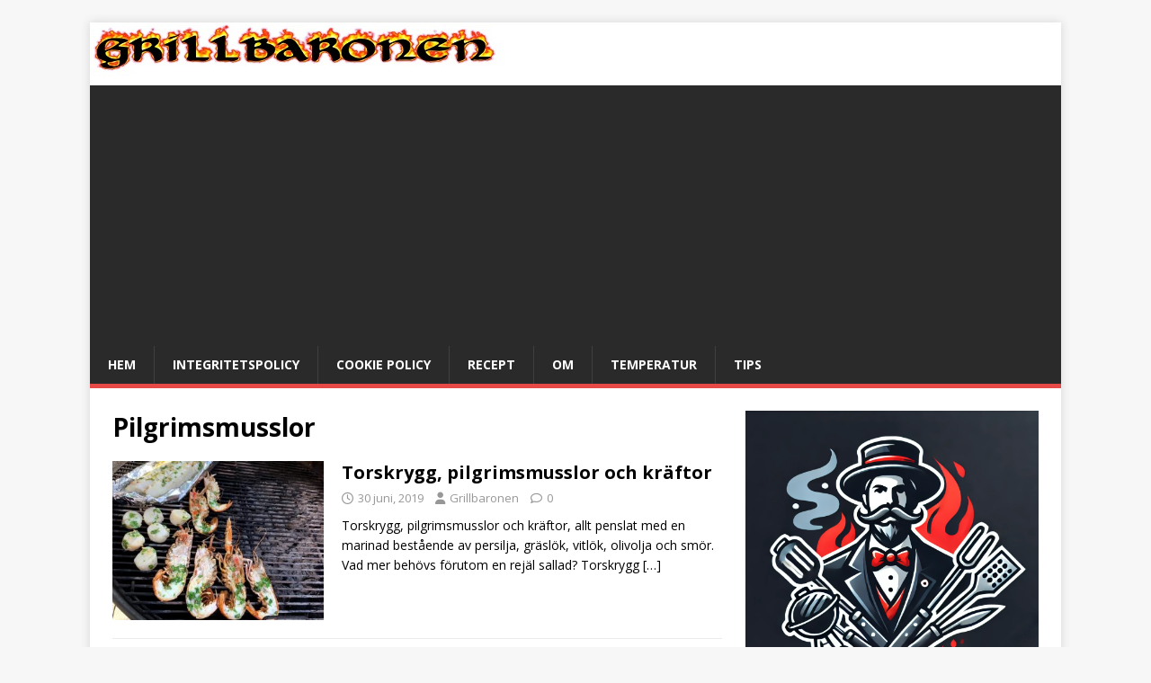

--- FILE ---
content_type: text/html; charset=UTF-8
request_url: https://www.grillbaronen.se/tag/pilgrimsmusslor/
body_size: 15086
content:
<!DOCTYPE html>
<html class="no-js" lang="sv-SE">
<head>
<meta charset="UTF-8">
<meta name="viewport" content="width=device-width, initial-scale=1.0">
<link rel="profile" href="https://gmpg.org/xfn/11" />
<meta name='robots' content='index, follow, max-image-preview:large, max-snippet:-1, max-video-preview:-1' />

	<!-- This site is optimized with the Yoast SEO plugin v26.5 - https://yoast.com/wordpress/plugins/seo/ -->
	<title>Pilgrimsmusslor-arkiv - Grillbaronen</title>
	<link rel="canonical" href="https://www.grillbaronen.se/tag/pilgrimsmusslor/" />
	<script type="application/ld+json" class="yoast-schema-graph">{"@context":"https://schema.org","@graph":[{"@type":"CollectionPage","@id":"https://www.grillbaronen.se/tag/pilgrimsmusslor/","url":"https://www.grillbaronen.se/tag/pilgrimsmusslor/","name":"Pilgrimsmusslor-arkiv - Grillbaronen","isPartOf":{"@id":"https://www.grillbaronen.se/#website"},"primaryImageOfPage":{"@id":"https://www.grillbaronen.se/tag/pilgrimsmusslor/#primaryimage"},"image":{"@id":"https://www.grillbaronen.se/tag/pilgrimsmusslor/#primaryimage"},"thumbnailUrl":"https://www.grillbaronen.se/wp-content/uploads/2019/06/firre.jpg","breadcrumb":{"@id":"https://www.grillbaronen.se/tag/pilgrimsmusslor/#breadcrumb"},"inLanguage":"sv-SE"},{"@type":"ImageObject","inLanguage":"sv-SE","@id":"https://www.grillbaronen.se/tag/pilgrimsmusslor/#primaryimage","url":"https://www.grillbaronen.se/wp-content/uploads/2019/06/firre.jpg","contentUrl":"https://www.grillbaronen.se/wp-content/uploads/2019/06/firre.jpg","width":703,"height":937,"caption":"torskrygg"},{"@type":"BreadcrumbList","@id":"https://www.grillbaronen.se/tag/pilgrimsmusslor/#breadcrumb","itemListElement":[{"@type":"ListItem","position":1,"name":"Hem","item":"https://www.grillbaronen.se/"},{"@type":"ListItem","position":2,"name":"Pilgrimsmusslor"}]},{"@type":"WebSite","@id":"https://www.grillbaronen.se/#website","url":"https://www.grillbaronen.se/","name":"Grillbaronen","description":"Allt om att grilla","publisher":{"@id":"https://www.grillbaronen.se/#/schema/person/8a4fd9e79e45c86c31784690005123be"},"potentialAction":[{"@type":"SearchAction","target":{"@type":"EntryPoint","urlTemplate":"https://www.grillbaronen.se/?s={search_term_string}"},"query-input":{"@type":"PropertyValueSpecification","valueRequired":true,"valueName":"search_term_string"}}],"inLanguage":"sv-SE"},{"@type":["Person","Organization"],"@id":"https://www.grillbaronen.se/#/schema/person/8a4fd9e79e45c86c31784690005123be","name":"Grillbaronen","image":{"@type":"ImageObject","inLanguage":"sv-SE","@id":"https://www.grillbaronen.se/#/schema/person/image/","url":"https://secure.gravatar.com/avatar/fb52084a88cb0c1ab8c2e5a820f829fbe05e292d0b6d3e3168310fb46d62932b?s=96&d=mm&r=g","contentUrl":"https://secure.gravatar.com/avatar/fb52084a88cb0c1ab8c2e5a820f829fbe05e292d0b6d3e3168310fb46d62932b?s=96&d=mm&r=g","caption":"Grillbaronen"},"logo":{"@id":"https://www.grillbaronen.se/#/schema/person/image/"},"sameAs":["https://www.instagram.com/grillbaronen"]}]}</script>
	<!-- / Yoast SEO plugin. -->


<link rel='dns-prefetch' href='//fonts.googleapis.com' />
<link rel="alternate" type="application/rss+xml" title="Grillbaronen &raquo; Webbflöde" href="https://www.grillbaronen.se/feed/" />
<link rel="alternate" type="application/rss+xml" title="Grillbaronen &raquo; Kommentarsflöde" href="https://www.grillbaronen.se/comments/feed/" />
<link rel="alternate" type="application/rss+xml" title="Grillbaronen &raquo; etikettflöde för Pilgrimsmusslor" href="https://www.grillbaronen.se/tag/pilgrimsmusslor/feed/" />
<style id='wp-img-auto-sizes-contain-inline-css' type='text/css'>
img:is([sizes=auto i],[sizes^="auto," i]){contain-intrinsic-size:3000px 1500px}
/*# sourceURL=wp-img-auto-sizes-contain-inline-css */
</style>
<link rel='stylesheet' id='sbi_styles-css' href='https://www.grillbaronen.se/wp-content/plugins/instagram-feed/css/sbi-styles.min.css?ver=6.10.0' type='text/css' media='all' />
<style id='wp-emoji-styles-inline-css' type='text/css'>

	img.wp-smiley, img.emoji {
		display: inline !important;
		border: none !important;
		box-shadow: none !important;
		height: 1em !important;
		width: 1em !important;
		margin: 0 0.07em !important;
		vertical-align: -0.1em !important;
		background: none !important;
		padding: 0 !important;
	}
/*# sourceURL=wp-emoji-styles-inline-css */
</style>
<style id='wp-block-library-inline-css' type='text/css'>
:root{--wp-block-synced-color:#7a00df;--wp-block-synced-color--rgb:122,0,223;--wp-bound-block-color:var(--wp-block-synced-color);--wp-editor-canvas-background:#ddd;--wp-admin-theme-color:#007cba;--wp-admin-theme-color--rgb:0,124,186;--wp-admin-theme-color-darker-10:#006ba1;--wp-admin-theme-color-darker-10--rgb:0,107,160.5;--wp-admin-theme-color-darker-20:#005a87;--wp-admin-theme-color-darker-20--rgb:0,90,135;--wp-admin-border-width-focus:2px}@media (min-resolution:192dpi){:root{--wp-admin-border-width-focus:1.5px}}.wp-element-button{cursor:pointer}:root .has-very-light-gray-background-color{background-color:#eee}:root .has-very-dark-gray-background-color{background-color:#313131}:root .has-very-light-gray-color{color:#eee}:root .has-very-dark-gray-color{color:#313131}:root .has-vivid-green-cyan-to-vivid-cyan-blue-gradient-background{background:linear-gradient(135deg,#00d084,#0693e3)}:root .has-purple-crush-gradient-background{background:linear-gradient(135deg,#34e2e4,#4721fb 50%,#ab1dfe)}:root .has-hazy-dawn-gradient-background{background:linear-gradient(135deg,#faaca8,#dad0ec)}:root .has-subdued-olive-gradient-background{background:linear-gradient(135deg,#fafae1,#67a671)}:root .has-atomic-cream-gradient-background{background:linear-gradient(135deg,#fdd79a,#004a59)}:root .has-nightshade-gradient-background{background:linear-gradient(135deg,#330968,#31cdcf)}:root .has-midnight-gradient-background{background:linear-gradient(135deg,#020381,#2874fc)}:root{--wp--preset--font-size--normal:16px;--wp--preset--font-size--huge:42px}.has-regular-font-size{font-size:1em}.has-larger-font-size{font-size:2.625em}.has-normal-font-size{font-size:var(--wp--preset--font-size--normal)}.has-huge-font-size{font-size:var(--wp--preset--font-size--huge)}.has-text-align-center{text-align:center}.has-text-align-left{text-align:left}.has-text-align-right{text-align:right}.has-fit-text{white-space:nowrap!important}#end-resizable-editor-section{display:none}.aligncenter{clear:both}.items-justified-left{justify-content:flex-start}.items-justified-center{justify-content:center}.items-justified-right{justify-content:flex-end}.items-justified-space-between{justify-content:space-between}.screen-reader-text{border:0;clip-path:inset(50%);height:1px;margin:-1px;overflow:hidden;padding:0;position:absolute;width:1px;word-wrap:normal!important}.screen-reader-text:focus{background-color:#ddd;clip-path:none;color:#444;display:block;font-size:1em;height:auto;left:5px;line-height:normal;padding:15px 23px 14px;text-decoration:none;top:5px;width:auto;z-index:100000}html :where(.has-border-color){border-style:solid}html :where([style*=border-top-color]){border-top-style:solid}html :where([style*=border-right-color]){border-right-style:solid}html :where([style*=border-bottom-color]){border-bottom-style:solid}html :where([style*=border-left-color]){border-left-style:solid}html :where([style*=border-width]){border-style:solid}html :where([style*=border-top-width]){border-top-style:solid}html :where([style*=border-right-width]){border-right-style:solid}html :where([style*=border-bottom-width]){border-bottom-style:solid}html :where([style*=border-left-width]){border-left-style:solid}html :where(img[class*=wp-image-]){height:auto;max-width:100%}:where(figure){margin:0 0 1em}html :where(.is-position-sticky){--wp-admin--admin-bar--position-offset:var(--wp-admin--admin-bar--height,0px)}@media screen and (max-width:600px){html :where(.is-position-sticky){--wp-admin--admin-bar--position-offset:0px}}

/*# sourceURL=wp-block-library-inline-css */
</style><style id='wp-block-paragraph-inline-css' type='text/css'>
.is-small-text{font-size:.875em}.is-regular-text{font-size:1em}.is-large-text{font-size:2.25em}.is-larger-text{font-size:3em}.has-drop-cap:not(:focus):first-letter{float:left;font-size:8.4em;font-style:normal;font-weight:100;line-height:.68;margin:.05em .1em 0 0;text-transform:uppercase}body.rtl .has-drop-cap:not(:focus):first-letter{float:none;margin-left:.1em}p.has-drop-cap.has-background{overflow:hidden}:root :where(p.has-background){padding:1.25em 2.375em}:where(p.has-text-color:not(.has-link-color)) a{color:inherit}p.has-text-align-left[style*="writing-mode:vertical-lr"],p.has-text-align-right[style*="writing-mode:vertical-rl"]{rotate:180deg}
/*# sourceURL=https://www.grillbaronen.se/wp-includes/blocks/paragraph/style.min.css */
</style>
<style id='global-styles-inline-css' type='text/css'>
:root{--wp--preset--aspect-ratio--square: 1;--wp--preset--aspect-ratio--4-3: 4/3;--wp--preset--aspect-ratio--3-4: 3/4;--wp--preset--aspect-ratio--3-2: 3/2;--wp--preset--aspect-ratio--2-3: 2/3;--wp--preset--aspect-ratio--16-9: 16/9;--wp--preset--aspect-ratio--9-16: 9/16;--wp--preset--color--black: #000000;--wp--preset--color--cyan-bluish-gray: #abb8c3;--wp--preset--color--white: #ffffff;--wp--preset--color--pale-pink: #f78da7;--wp--preset--color--vivid-red: #cf2e2e;--wp--preset--color--luminous-vivid-orange: #ff6900;--wp--preset--color--luminous-vivid-amber: #fcb900;--wp--preset--color--light-green-cyan: #7bdcb5;--wp--preset--color--vivid-green-cyan: #00d084;--wp--preset--color--pale-cyan-blue: #8ed1fc;--wp--preset--color--vivid-cyan-blue: #0693e3;--wp--preset--color--vivid-purple: #9b51e0;--wp--preset--gradient--vivid-cyan-blue-to-vivid-purple: linear-gradient(135deg,rgb(6,147,227) 0%,rgb(155,81,224) 100%);--wp--preset--gradient--light-green-cyan-to-vivid-green-cyan: linear-gradient(135deg,rgb(122,220,180) 0%,rgb(0,208,130) 100%);--wp--preset--gradient--luminous-vivid-amber-to-luminous-vivid-orange: linear-gradient(135deg,rgb(252,185,0) 0%,rgb(255,105,0) 100%);--wp--preset--gradient--luminous-vivid-orange-to-vivid-red: linear-gradient(135deg,rgb(255,105,0) 0%,rgb(207,46,46) 100%);--wp--preset--gradient--very-light-gray-to-cyan-bluish-gray: linear-gradient(135deg,rgb(238,238,238) 0%,rgb(169,184,195) 100%);--wp--preset--gradient--cool-to-warm-spectrum: linear-gradient(135deg,rgb(74,234,220) 0%,rgb(151,120,209) 20%,rgb(207,42,186) 40%,rgb(238,44,130) 60%,rgb(251,105,98) 80%,rgb(254,248,76) 100%);--wp--preset--gradient--blush-light-purple: linear-gradient(135deg,rgb(255,206,236) 0%,rgb(152,150,240) 100%);--wp--preset--gradient--blush-bordeaux: linear-gradient(135deg,rgb(254,205,165) 0%,rgb(254,45,45) 50%,rgb(107,0,62) 100%);--wp--preset--gradient--luminous-dusk: linear-gradient(135deg,rgb(255,203,112) 0%,rgb(199,81,192) 50%,rgb(65,88,208) 100%);--wp--preset--gradient--pale-ocean: linear-gradient(135deg,rgb(255,245,203) 0%,rgb(182,227,212) 50%,rgb(51,167,181) 100%);--wp--preset--gradient--electric-grass: linear-gradient(135deg,rgb(202,248,128) 0%,rgb(113,206,126) 100%);--wp--preset--gradient--midnight: linear-gradient(135deg,rgb(2,3,129) 0%,rgb(40,116,252) 100%);--wp--preset--font-size--small: 13px;--wp--preset--font-size--medium: 20px;--wp--preset--font-size--large: 36px;--wp--preset--font-size--x-large: 42px;--wp--preset--spacing--20: 0.44rem;--wp--preset--spacing--30: 0.67rem;--wp--preset--spacing--40: 1rem;--wp--preset--spacing--50: 1.5rem;--wp--preset--spacing--60: 2.25rem;--wp--preset--spacing--70: 3.38rem;--wp--preset--spacing--80: 5.06rem;--wp--preset--shadow--natural: 6px 6px 9px rgba(0, 0, 0, 0.2);--wp--preset--shadow--deep: 12px 12px 50px rgba(0, 0, 0, 0.4);--wp--preset--shadow--sharp: 6px 6px 0px rgba(0, 0, 0, 0.2);--wp--preset--shadow--outlined: 6px 6px 0px -3px rgb(255, 255, 255), 6px 6px rgb(0, 0, 0);--wp--preset--shadow--crisp: 6px 6px 0px rgb(0, 0, 0);}:where(.is-layout-flex){gap: 0.5em;}:where(.is-layout-grid){gap: 0.5em;}body .is-layout-flex{display: flex;}.is-layout-flex{flex-wrap: wrap;align-items: center;}.is-layout-flex > :is(*, div){margin: 0;}body .is-layout-grid{display: grid;}.is-layout-grid > :is(*, div){margin: 0;}:where(.wp-block-columns.is-layout-flex){gap: 2em;}:where(.wp-block-columns.is-layout-grid){gap: 2em;}:where(.wp-block-post-template.is-layout-flex){gap: 1.25em;}:where(.wp-block-post-template.is-layout-grid){gap: 1.25em;}.has-black-color{color: var(--wp--preset--color--black) !important;}.has-cyan-bluish-gray-color{color: var(--wp--preset--color--cyan-bluish-gray) !important;}.has-white-color{color: var(--wp--preset--color--white) !important;}.has-pale-pink-color{color: var(--wp--preset--color--pale-pink) !important;}.has-vivid-red-color{color: var(--wp--preset--color--vivid-red) !important;}.has-luminous-vivid-orange-color{color: var(--wp--preset--color--luminous-vivid-orange) !important;}.has-luminous-vivid-amber-color{color: var(--wp--preset--color--luminous-vivid-amber) !important;}.has-light-green-cyan-color{color: var(--wp--preset--color--light-green-cyan) !important;}.has-vivid-green-cyan-color{color: var(--wp--preset--color--vivid-green-cyan) !important;}.has-pale-cyan-blue-color{color: var(--wp--preset--color--pale-cyan-blue) !important;}.has-vivid-cyan-blue-color{color: var(--wp--preset--color--vivid-cyan-blue) !important;}.has-vivid-purple-color{color: var(--wp--preset--color--vivid-purple) !important;}.has-black-background-color{background-color: var(--wp--preset--color--black) !important;}.has-cyan-bluish-gray-background-color{background-color: var(--wp--preset--color--cyan-bluish-gray) !important;}.has-white-background-color{background-color: var(--wp--preset--color--white) !important;}.has-pale-pink-background-color{background-color: var(--wp--preset--color--pale-pink) !important;}.has-vivid-red-background-color{background-color: var(--wp--preset--color--vivid-red) !important;}.has-luminous-vivid-orange-background-color{background-color: var(--wp--preset--color--luminous-vivid-orange) !important;}.has-luminous-vivid-amber-background-color{background-color: var(--wp--preset--color--luminous-vivid-amber) !important;}.has-light-green-cyan-background-color{background-color: var(--wp--preset--color--light-green-cyan) !important;}.has-vivid-green-cyan-background-color{background-color: var(--wp--preset--color--vivid-green-cyan) !important;}.has-pale-cyan-blue-background-color{background-color: var(--wp--preset--color--pale-cyan-blue) !important;}.has-vivid-cyan-blue-background-color{background-color: var(--wp--preset--color--vivid-cyan-blue) !important;}.has-vivid-purple-background-color{background-color: var(--wp--preset--color--vivid-purple) !important;}.has-black-border-color{border-color: var(--wp--preset--color--black) !important;}.has-cyan-bluish-gray-border-color{border-color: var(--wp--preset--color--cyan-bluish-gray) !important;}.has-white-border-color{border-color: var(--wp--preset--color--white) !important;}.has-pale-pink-border-color{border-color: var(--wp--preset--color--pale-pink) !important;}.has-vivid-red-border-color{border-color: var(--wp--preset--color--vivid-red) !important;}.has-luminous-vivid-orange-border-color{border-color: var(--wp--preset--color--luminous-vivid-orange) !important;}.has-luminous-vivid-amber-border-color{border-color: var(--wp--preset--color--luminous-vivid-amber) !important;}.has-light-green-cyan-border-color{border-color: var(--wp--preset--color--light-green-cyan) !important;}.has-vivid-green-cyan-border-color{border-color: var(--wp--preset--color--vivid-green-cyan) !important;}.has-pale-cyan-blue-border-color{border-color: var(--wp--preset--color--pale-cyan-blue) !important;}.has-vivid-cyan-blue-border-color{border-color: var(--wp--preset--color--vivid-cyan-blue) !important;}.has-vivid-purple-border-color{border-color: var(--wp--preset--color--vivid-purple) !important;}.has-vivid-cyan-blue-to-vivid-purple-gradient-background{background: var(--wp--preset--gradient--vivid-cyan-blue-to-vivid-purple) !important;}.has-light-green-cyan-to-vivid-green-cyan-gradient-background{background: var(--wp--preset--gradient--light-green-cyan-to-vivid-green-cyan) !important;}.has-luminous-vivid-amber-to-luminous-vivid-orange-gradient-background{background: var(--wp--preset--gradient--luminous-vivid-amber-to-luminous-vivid-orange) !important;}.has-luminous-vivid-orange-to-vivid-red-gradient-background{background: var(--wp--preset--gradient--luminous-vivid-orange-to-vivid-red) !important;}.has-very-light-gray-to-cyan-bluish-gray-gradient-background{background: var(--wp--preset--gradient--very-light-gray-to-cyan-bluish-gray) !important;}.has-cool-to-warm-spectrum-gradient-background{background: var(--wp--preset--gradient--cool-to-warm-spectrum) !important;}.has-blush-light-purple-gradient-background{background: var(--wp--preset--gradient--blush-light-purple) !important;}.has-blush-bordeaux-gradient-background{background: var(--wp--preset--gradient--blush-bordeaux) !important;}.has-luminous-dusk-gradient-background{background: var(--wp--preset--gradient--luminous-dusk) !important;}.has-pale-ocean-gradient-background{background: var(--wp--preset--gradient--pale-ocean) !important;}.has-electric-grass-gradient-background{background: var(--wp--preset--gradient--electric-grass) !important;}.has-midnight-gradient-background{background: var(--wp--preset--gradient--midnight) !important;}.has-small-font-size{font-size: var(--wp--preset--font-size--small) !important;}.has-medium-font-size{font-size: var(--wp--preset--font-size--medium) !important;}.has-large-font-size{font-size: var(--wp--preset--font-size--large) !important;}.has-x-large-font-size{font-size: var(--wp--preset--font-size--x-large) !important;}
/*# sourceURL=global-styles-inline-css */
</style>

<style id='classic-theme-styles-inline-css' type='text/css'>
/*! This file is auto-generated */
.wp-block-button__link{color:#fff;background-color:#32373c;border-radius:9999px;box-shadow:none;text-decoration:none;padding:calc(.667em + 2px) calc(1.333em + 2px);font-size:1.125em}.wp-block-file__button{background:#32373c;color:#fff;text-decoration:none}
/*# sourceURL=/wp-includes/css/classic-themes.min.css */
</style>
<link rel='stylesheet' id='simple-banner-style-css' href='https://www.grillbaronen.se/wp-content/plugins/simple-banner/simple-banner.css?ver=3.2.1' type='text/css' media='all' />
<link rel='stylesheet' id='wp-polls-css' href='https://www.grillbaronen.se/wp-content/plugins/wp-polls/polls-css.css?ver=2.77.3' type='text/css' media='all' />
<style id='wp-polls-inline-css' type='text/css'>
.wp-polls .pollbar {
	margin: 1px;
	font-size: 6px;
	line-height: 8px;
	height: 8px;
	background-image: url('https://www.grillbaronen.se/wp-content/plugins/wp-polls/images/default/pollbg.gif');
	border: 1px solid #c8c8c8;
}

/*# sourceURL=wp-polls-inline-css */
</style>
<link rel='stylesheet' id='wppopups-base-css' href='https://www.grillbaronen.se/wp-content/plugins/wp-popups-lite/src/assets/css/wppopups-base.css?ver=2.2.0.3' type='text/css' media='all' />
<link rel='stylesheet' id='mh-google-fonts-css' href='https://fonts.googleapis.com/css?family=Open+Sans:400,400italic,700,600' type='text/css' media='all' />
<link rel='stylesheet' id='mh-magazine-lite-css' href='https://www.grillbaronen.se/wp-content/themes/mh-magazine-lite/style.css?ver=2.10.0' type='text/css' media='all' />
<link rel='stylesheet' id='mh-font-awesome-css' href='https://www.grillbaronen.se/wp-content/themes/mh-magazine-lite/includes/font-awesome.min.css' type='text/css' media='all' />
<link rel='stylesheet' id='arpw-style-css' href='https://www.grillbaronen.se/wp-content/plugins/advanced-random-posts-widget/assets/css/arpw-frontend.css?ver=6acad7f0debae895f519ba5c0752be2c' type='text/css' media='all' />
<link rel='stylesheet' id='wp_review-style-css' href='https://www.grillbaronen.se/wp-content/plugins/wp-review/public/css/wp-review.css?ver=5.3.5' type='text/css' media='all' />
<script type="text/javascript" src="https://www.grillbaronen.se/wp-includes/js/jquery/jquery.min.js?ver=3.7.1" id="jquery-core-js"></script>
<script type="text/javascript" src="https://www.grillbaronen.se/wp-includes/js/jquery/jquery-migrate.min.js?ver=3.4.1" id="jquery-migrate-js"></script>
<script type="text/javascript" id="jquery-js-after">
/* <![CDATA[ */
jQuery(document).ready(function() {
	jQuery(".c2490760c34742f700ad15c95c960f0b").click(function() {
		jQuery.post(
			"https://www.grillbaronen.se/wp-admin/admin-ajax.php", {
				"action": "quick_adsense_onpost_ad_click",
				"quick_adsense_onpost_ad_index": jQuery(this).attr("data-index"),
				"quick_adsense_nonce": "eb0effeed0",
			}, function(response) { }
		);
	});
});

//# sourceURL=jquery-js-after
/* ]]> */
</script>
<script type="text/javascript" id="simple-banner-script-js-before">
/* <![CDATA[ */
const simpleBannerScriptParams = {"pro_version_enabled":"","debug_mode":false,"id":1298,"version":"3.2.1","banner_params":[{"hide_simple_banner":"yes","simple_banner_prepend_element":false,"simple_banner_position":"","header_margin":"","header_padding":"","wp_body_open_enabled":"","wp_body_open":true,"simple_banner_z_index":false,"simple_banner_text":"ANNONS<BR><a href=\"https:\/\/magnuscarling.com\/\"> <img src=\"https:\/\/www.magnuscarling.com\/wp-content\/uploads\/2022\/02\/cropped-bocker.banner-e1644422382240.png\"><\/a>","disabled_on_current_page":false,"disabled_pages_array":[],"is_current_page_a_post":true,"disabled_on_posts":"","simple_banner_disabled_page_paths":false,"simple_banner_font_size":"","simple_banner_color":"","simple_banner_text_color":"","simple_banner_link_color":"","simple_banner_close_color":"","simple_banner_custom_css":"","simple_banner_scrolling_custom_css":"","simple_banner_text_custom_css":"","simple_banner_button_css":"","site_custom_css":"","keep_site_custom_css":"","site_custom_js":"","keep_site_custom_js":"","close_button_enabled":"","close_button_expiration":"","close_button_cookie_set":false,"current_date":{"date":"2026-01-22 11:39:55.977550","timezone_type":3,"timezone":"UTC"},"start_date":{"date":"2026-01-22 11:39:55.977553","timezone_type":3,"timezone":"UTC"},"end_date":{"date":"2026-01-22 11:39:55.977555","timezone_type":3,"timezone":"UTC"},"simple_banner_start_after_date":false,"simple_banner_remove_after_date":false,"simple_banner_insert_inside_element":false}]}
//# sourceURL=simple-banner-script-js-before
/* ]]> */
</script>
<script type="text/javascript" src="https://www.grillbaronen.se/wp-content/plugins/simple-banner/simple-banner.js?ver=3.2.1" id="simple-banner-script-js"></script>
<script type="text/javascript" id="mh-scripts-js-extra">
/* <![CDATA[ */
var mh_magazine = {"text":{"toggle_menu":"Sl\u00e5 p\u00e5/av meny"}};
//# sourceURL=mh-scripts-js-extra
/* ]]> */
</script>
<script type="text/javascript" src="https://www.grillbaronen.se/wp-content/themes/mh-magazine-lite/js/scripts.js?ver=2.10.0" id="mh-scripts-js"></script>
<link rel="https://api.w.org/" href="https://www.grillbaronen.se/wp-json/" /><link rel="alternate" title="JSON" type="application/json" href="https://www.grillbaronen.se/wp-json/wp/v2/tags/437" /><link rel="EditURI" type="application/rsd+xml" title="RSD" href="https://www.grillbaronen.se/xmlrpc.php?rsd" />
<script data-ad-client="ca-pub-7657580238688290" async src="https://pagead2.googlesyndication.com/pagead/js/adsbygoogle.js"></script>
<style type="text/css">

img.most_read_preview{margin-right:5px;}
div.most_read_hits{font-style:italic;}
div.most_read_hits .most_read_hits_label{color:#F00;}
div.most_read_hits .most_read_hits_number{font-weight:bold;}

</style>
<style id="simple-banner-hide" type="text/css">.simple-banner{display:none;}</style><style id="simple-banner-background-color" type="text/css">.simple-banner{background: #024985;}</style><style id="simple-banner-text-color" type="text/css">.simple-banner .simple-banner-text{color: #ffffff;}</style><style id="simple-banner-link-color" type="text/css">.simple-banner .simple-banner-text a{color:#f16521;}</style><style id="simple-banner-z-index" type="text/css">.simple-banner{z-index: 99999;}</style><style id="simple-banner-site-custom-css-dummy" type="text/css"></style><script id="simple-banner-site-custom-js-dummy" type="text/javascript"></script><!--[if lt IE 9]>
<script src="https://www.grillbaronen.se/wp-content/themes/mh-magazine-lite/js/css3-mediaqueries.js"></script>
<![endif]-->
<style type="text/css">.recentcomments a{display:inline !important;padding:0 !important;margin:0 !important;}</style><link rel="me" href="https://twitter.com/grillbaronen1"><meta name="twitter:widgets:link-color" content="#000000"><meta name="twitter:widgets:border-color" content="#000000"><meta name="twitter:partner" content="tfwp"><link rel="icon" href="https://www.grillbaronen.se/wp-content/uploads/2015/09/cropped-20130706.2-32x32.jpg" sizes="32x32" />
<link rel="icon" href="https://www.grillbaronen.se/wp-content/uploads/2015/09/cropped-20130706.2-192x192.jpg" sizes="192x192" />
<link rel="apple-touch-icon" href="https://www.grillbaronen.se/wp-content/uploads/2015/09/cropped-20130706.2-180x180.jpg" />
<meta name="msapplication-TileImage" content="https://www.grillbaronen.se/wp-content/uploads/2015/09/cropped-20130706.2-270x270.jpg" />

<meta name="twitter:card" content="summary"><meta name="twitter:title" content="Pilgrimsmusslor"><meta name="twitter:site" content="@grillbaronen1">
</head>
<body data-rsssl=1 id="mh-mobile" class="archive tag tag-pilgrimsmusslor tag-437 wp-theme-mh-magazine-lite mh-right-sb" itemscope="itemscope" itemtype="https://schema.org/WebPage">
<div class="mh-container mh-container-outer">
<div class="mh-header-mobile-nav mh-clearfix"></div>
<header class="mh-header" itemscope="itemscope" itemtype="https://schema.org/WPHeader">
	<div class="mh-container mh-container-inner mh-row mh-clearfix">
		<div class="mh-custom-header mh-clearfix">
<a class="mh-header-image-link" href="https://www.grillbaronen.se/" title="Grillbaronen" rel="home">
<img class="mh-header-image" src="https://www.grillbaronen.se/wp-content/uploads/2015/08/Grillbaronen.banner.jpg" height="60" width="468" alt="Grillbaronen" />
</a>
</div>
	</div>
	<div class="mh-main-nav-wrap">
		<nav class="mh-navigation mh-main-nav mh-container mh-container-inner mh-clearfix" itemscope="itemscope" itemtype="https://schema.org/SiteNavigationElement">
			<div class="menu-huvudmeny-container"><ul id="menu-huvudmeny" class="menu"><li id="menu-item-1596" class="menu-item menu-item-type-custom menu-item-object-custom menu-item-home menu-item-1596"><a href="https://www.grillbaronen.se/">Hem</a></li>
<li id="menu-item-1597" class="menu-item menu-item-type-post_type menu-item-object-page menu-item-privacy-policy menu-item-1597"><a rel="privacy-policy" href="https://www.grillbaronen.se/integritetspolicy/">Integritetspolicy</a></li>
<li id="menu-item-1598" class="menu-item menu-item-type-post_type menu-item-object-page menu-item-1598"><a href="https://www.grillbaronen.se/cookie-policy/">Cookie Policy</a></li>
<li id="menu-item-1603" class="menu-item menu-item-type-taxonomy menu-item-object-category menu-item-1603"><a href="https://www.grillbaronen.se/category/recept/">Recept</a></li>
<li id="menu-item-1599" class="menu-item menu-item-type-post_type menu-item-object-page menu-item-1599"><a href="https://www.grillbaronen.se/om/">Om</a></li>
<li id="menu-item-1601" class="menu-item menu-item-type-post_type menu-item-object-page menu-item-1601"><a href="https://www.grillbaronen.se/temperatur/">Temperatur</a></li>
<li id="menu-item-1602" class="menu-item menu-item-type-post_type menu-item-object-page menu-item-1602"><a href="https://www.grillbaronen.se/tips/">Tips</a></li>
</ul></div>		</nav>
	</div>
</header><div class="mh-wrapper mh-clearfix">
	<div id="main-content" class="mh-loop mh-content" role="main">			<header class="page-header"><h1 class="page-title">Pilgrimsmusslor</h1>			</header><article class="mh-loop-item mh-clearfix post-1298 post type-post status-publish format-standard has-post-thumbnail hentry category-grilla tag-havskraftor tag-pilgrimsmusslor tag-torskrygg">
	<figure class="mh-loop-thumb">
		<a href="https://www.grillbaronen.se/torskrygg-pilgrimsmusslor-och-kraftor/"><img width="326" height="245" src="https://www.grillbaronen.se/wp-content/uploads/2019/06/firre-326x245.jpg" class="attachment-mh-magazine-lite-medium size-mh-magazine-lite-medium wp-post-image" alt="torskrygg" decoding="async" fetchpriority="high" srcset="https://www.grillbaronen.se/wp-content/uploads/2019/06/firre-326x245.jpg 326w, https://www.grillbaronen.se/wp-content/uploads/2019/06/firre-678x509.jpg 678w, https://www.grillbaronen.se/wp-content/uploads/2019/06/firre-80x60.jpg 80w" sizes="(max-width: 326px) 100vw, 326px" />		</a>
	</figure>
	<div class="mh-loop-content mh-clearfix">
		<header class="mh-loop-header">
			<h3 class="entry-title mh-loop-title">
				<a href="https://www.grillbaronen.se/torskrygg-pilgrimsmusslor-och-kraftor/" rel="bookmark">
					Torskrygg, pilgrimsmusslor och kräftor				</a>
			</h3>
			<div class="mh-meta mh-loop-meta">
				<span class="mh-meta-date updated"><i class="far fa-clock"></i>30 juni, 2019</span>
<span class="mh-meta-author author vcard"><i class="fa fa-user"></i><a class="fn" href="https://www.grillbaronen.se/author/grillbaronen/">Grillbaronen</a></span>
<span class="mh-meta-comments"><i class="far fa-comment"></i><a class="mh-comment-count-link" href="https://www.grillbaronen.se/torskrygg-pilgrimsmusslor-och-kraftor/#mh-comments">0</a></span>
			</div>
		</header>
		<div class="mh-loop-excerpt">
			<div class="mh-excerpt"><p>Torskrygg, pilgrimsmusslor och kräftor, allt penslat med en marinad bestående av persilja, gräslök, vitlök, olivolja och smör. Vad mer behövs förutom en rejäl sallad? Torskrygg <a class="mh-excerpt-more" href="https://www.grillbaronen.se/torskrygg-pilgrimsmusslor-och-kraftor/" title="Torskrygg, pilgrimsmusslor och kräftor">[&#8230;]</a></p>
</div>		</div>
	</div>
</article>	</div>
	<aside class="mh-widget-col-1 mh-sidebar" itemscope="itemscope" itemtype="https://schema.org/WPSideBar"><div id="block-5" class="mh-widget widget_block"><img decoding="async" src="https://www.grillbaronen.se/wp-content/uploads/2024/11/grillbaronen.logo_.png"></div><div id="block-2" class="mh-widget widget_block"><p><b>ANNONS</b></p>
<p><a href="https://www.magnuscarling.com/produkt/de-forsvunna/"><img decoding="async" src="https://www.spelochpengar.se/wp-content/uploads/2023/09/2023-08-10-De-forsvunna.png" width="500" alt="spökhistoria"><br>Läs mer om De försvunna - en spökhistoria du aldrig glömmer!</a></p>

<p><a href="https://www.magnuscarling.com/produkt/svartkod/"><img decoding="async" src="https://www.moneycowboy.net/wp-content/uploads/2021/05/3d-e1620376771239.jpg" width="500"><br>Köp Svart Kod - en teknothriller om konstgjord intelligens</a></p>
<br>

<p>
<a href="https://www.magnuscarling.com/produkt/svart-storm/"><img decoding="async" src="https://www.spelochpengar.se/wp-content/uploads/2022/07/3d-book.png" width="500"><br>Köp Svart Storm - uppföljaren till Svart Kod</a></p>
<br></div><div id="block-4" class="mh-widget widget_block"><!-- Your Media Ltd, activated 2023-07-24 --> 

Alla casinon där du kan <a href="https://spelautanspelstopp.com/">spela utan spelstopp</a> samlade!
<br></div><div id="arpw-widget-2" class="mh-widget arpw-widget-random"><h4 class="mh-widget-title"><span class="mh-widget-title-inner">Utvald artikel</span></h4><div class="arpw-random-post "><ul class="arpw-ul"><li class="arpw-li arpw-clearfix"><a class="arpw-title" href="https://www.grillbaronen.se/vikten-av-bra-mobler/" rel="bookmark">Vikten av bra möbler</a></li></ul></div><!-- Generated by https://wordpress.org/plugins/advanced-random-posts-widget/ --></div><div id="custom_html-7" class="widget_text mh-widget widget_custom_html"><h4 class="mh-widget-title"><span class="mh-widget-title-inner">ANNONS</span></h4><div class="textwidget custom-html-widget"><a href="https://click.adrecord.com?c=43993&p=1009&url=https%3A//bluegaz.se/produkt/spin-eldlykta-bordsmodell-hoefats/"><img alt="spin" src="https://www.grillbaronen.se/wp-content/uploads/2021/01/spin1.jpg" width="300" height="150">Bluegaz</a></div></div><div id="custom_html-6" class="widget_text mh-widget widget_custom_html"><h4 class="mh-widget-title"><span class="mh-widget-title-inner">ANNONS: SÖKER DU JOBB?</span></h4><div class="textwidget custom-html-widget"><b>
<a href="https://www.carlingcreations.se/tjanster/personligt-brev-och-cv/">Hjälp med personligt brev och CV</a>
	</b></div></div><div id="custom_html-2" class="widget_text mh-widget widget_custom_html"><h4 class="mh-widget-title"><span class="mh-widget-title-inner">John Romeo 2 &#8211; Korsfäst</span></h4><div class="textwidget custom-html-widget"><a href="https://www.bokus.com/bok/9789188751690/john-romeo-korsfast/"><img class="alignnone wp-image-3526 size-full" src="https://www.spelochfilm.se/wp-content/uploads/2017/12/jr2cover.png" alt="" width="204" height="283" /></a></div></div><div id="text-5" class="mh-widget widget_text"><h4 class="mh-widget-title"><span class="mh-widget-title-inner">Konstnären</span></h4>			<div class="textwidget"><p><a href="http://www.adlibris.com/se/e-bok/john-romeo-konstnaren-9789177650652"><img loading="lazy" decoding="async" class="alignnone wp-image-3526 size-full" src="https://www.spelochfilm.se/wp-content/uploads/2017/03/3dcover.png" alt="" width="204" height="283" /></a></p>
</div>
		</div><div id="text-4" class="mh-widget widget_text"><h4 class="mh-widget-title"><span class="mh-widget-title-inner">Spel och Film</span></h4>			<div class="textwidget"><a href="http://www.spelochfilm.se"><img class="alignnone wp-image-846 size-medium" src="https://www.grillbaronen.se/wp-content/uploads/2016/11/spelochfilm-logo-med-res-e1480244902124.jpg" alt="Spel och Film" width="300" height="170" /></a></div>
		</div><div id="custom_html-5" class="widget_text mh-widget widget_custom_html"><div class="textwidget custom-html-widget">
<div id="sb_instagram"  class="sbi sbi_mob_col_1 sbi_tab_col_2 sbi_col_4" style="padding-bottom: 10px; width: 100%;"	 data-feedid="sbi_17841407038910483#10"  data-res="thumb" data-cols="4" data-colsmobile="1" data-colstablet="2" data-num="10" data-nummobile="" data-item-padding="5"	 data-shortcode-atts="{&quot;imageres&quot;:&quot;thumb&quot;}"  data-postid="" data-locatornonce="c942f0dd0a" data-imageaspectratio="1:1" data-sbi-flags="favorLocal">
	
	<div id="sbi_images"  style="gap: 10px;">
			</div>

	<div id="sbi_load" >

	
			<span class="sbi_follow_btn" >
			<a target="_blank"
				rel="nofollow noopener"  href="https://www.instagram.com/17841407038910483/">
				<svg class="svg-inline--fa fa-instagram fa-w-14" aria-hidden="true" data-fa-processed="" aria-label="Instagram" data-prefix="fab" data-icon="instagram" role="img" viewBox="0 0 448 512">
                    <path fill="currentColor" d="M224.1 141c-63.6 0-114.9 51.3-114.9 114.9s51.3 114.9 114.9 114.9S339 319.5 339 255.9 287.7 141 224.1 141zm0 189.6c-41.1 0-74.7-33.5-74.7-74.7s33.5-74.7 74.7-74.7 74.7 33.5 74.7 74.7-33.6 74.7-74.7 74.7zm146.4-194.3c0 14.9-12 26.8-26.8 26.8-14.9 0-26.8-12-26.8-26.8s12-26.8 26.8-26.8 26.8 12 26.8 26.8zm76.1 27.2c-1.7-35.9-9.9-67.7-36.2-93.9-26.2-26.2-58-34.4-93.9-36.2-37-2.1-147.9-2.1-184.9 0-35.8 1.7-67.6 9.9-93.9 36.1s-34.4 58-36.2 93.9c-2.1 37-2.1 147.9 0 184.9 1.7 35.9 9.9 67.7 36.2 93.9s58 34.4 93.9 36.2c37 2.1 147.9 2.1 184.9 0 35.9-1.7 67.7-9.9 93.9-36.2 26.2-26.2 34.4-58 36.2-93.9 2.1-37 2.1-147.8 0-184.8zM398.8 388c-7.8 19.6-22.9 34.7-42.6 42.6-29.5 11.7-99.5 9-132.1 9s-102.7 2.6-132.1-9c-19.6-7.8-34.7-22.9-42.6-42.6-11.7-29.5-9-99.5-9-132.1s-2.6-102.7 9-132.1c7.8-19.6 22.9-34.7 42.6-42.6 29.5-11.7 99.5-9 132.1-9s102.7-2.6 132.1 9c19.6 7.8 34.7 22.9 42.6 42.6 11.7 29.5 9 99.5 9 132.1s2.7 102.7-9 132.1z"></path>
                </svg>				<span>Följ på Instagram</span>
			</a>
		</span>
	
</div>
		<span class="sbi_resized_image_data" data-feed-id="sbi_17841407038910483#10"
		  data-resized="[]">
	</span>
	</div>

</div></div><div id="search-2" class="mh-widget widget_search"><form role="search" method="get" class="search-form" action="https://www.grillbaronen.se/">
				<label>
					<span class="screen-reader-text">Sök efter:</span>
					<input type="search" class="search-field" placeholder="Sök …" value="" name="s" />
				</label>
				<input type="submit" class="search-submit" value="Sök" />
			</form></div><div id="simple-links-2" class="mh-widget sl-links-main"><h4 class="mh-widget-title"><span class="mh-widget-title-inner">Våra länkvänner</span></h4><ul class="simple-links-list simple-links-2-list" id="simple-links-2-list"><li class="simple-links-item simple-links-widget-item" id="link-175"><a href="http://www.matbloggar.net" title="">Matbloggar</a></li><li class="simple-links-item simple-links-widget-item" id="link-166"><a href="http://www.spelochfilm.se" title="">Spel och Film</a></li><li class="simple-links-item simple-links-widget-item" id="link-315"><a href="http://grillpappan.se/" title="">Grillpappan</a></li><li class="simple-links-item simple-links-widget-item" id="link-414"><a href="http://www.ziggesbbq.com/" title="">Zigges BBQ</a></li><li class="simple-links-item simple-links-widget-item" id="link-620"><a href="http://www.grilltemp.se/" title="">Grilltemp</a></li><li class="simple-links-item simple-links-widget-item" id="link-1054"><a href="http://www.tommyswhisky.com" title="" target="_blank" >Tommys Whisky</a></li><li class="simple-links-item simple-links-widget-item" id="link-1090"><a href="http://missjennie.se/" title="" target="_blank" >Miss Jennie</a></li><li class="simple-links-item simple-links-widget-item" id="link-1092"><a href="http://delacay.com/" title="" target="_blank" >Delacay</a></li><li class="simple-links-item simple-links-widget-item" id="link-1309"><a href="http://bloggfeed.se/" title="" target="_blank" >Blogfeed</a></li><li class="simple-links-item simple-links-widget-item" id="link-1311"><a href="http://matfeed.nu/" title="" target="_blank" >Matfeed</a></li><li class="simple-links-item simple-links-widget-item" id="link-1331"><a href="http://hittaonlineapotek.se/" title="" target="_blank" >Hittaonlineapotek.se</a></li><li class="simple-links-item simple-links-widget-item" id="link-1362"><a href="http://wiki.shbf.se/index.php/Huvudsida" title="" target="_blank" >Ölbryggarwiki</a></li><li class="simple-links-item simple-links-widget-item" id="link-1460"><a href="https://hitta-bilbesiktning.se/" title="" target="_blank" >Hitta-Bilbesiktning.se</a></li><li class="simple-links-item simple-links-widget-item" id="link-1436"><a href="https://www.spelbaronen.se" title="">Spelbaronen</a></li><li class="simple-links-item simple-links-widget-item" id="link-1563"><a href="https://spokbloggen.nu/" title="" target="_blank" >Spökbloggen</a></li><li class="simple-links-item simple-links-widget-item" id="link-1723"><a href="https://www.svartkod.com" title="" target="_blank" >Svart Kod</a></li><li class="simple-links-item simple-links-widget-item" id="link-1802"><a href="https://www.topp10.info/sveriges-popularaste-pizza/" title="">Sveriges populäraste pizza</a></li><li class="simple-links-item simple-links-widget-item" id="link-1861"><a href="https://magnuscarling.com" title="">MagnusCarling.com</a></li><li class="simple-links-item simple-links-widget-item" id="link-2128"><a href="https://allabokmassor.se" title="" target="_blank" >AllaBokmässor.se</a></li></ul><!-- End .simple-links-list --></div><div id="text-3" class="mh-widget widget_text"><h4 class="mh-widget-title"><span class="mh-widget-title-inner">myTaste</span></h4>			<div class="textwidget"><a title="myTaste.se" href="http://www.my-taste.se/" id="hr-qFKQc" target="_parent"><img src="https://widget.mytaste.se/blogcounter/image?image=red_m&blog_id=qFKQc" alt="myTaste.se" border="0"></a><script type="text/javascript"> var hr_currentTime = new Date(); var hr_timestamp = Date.parse(hr_currentTime.getMonth() + 1 + "/" + hr_currentTime.getDate() + "/" + hr_currentTime.getFullYear()) / 1000; document.write('<scr'+'ipt type="text/javascript" src="https://widget.mytaste.se/blogcounter.js?blog_id=qFKQc&timestamp=' + hr_timestamp +'"></scr'+'ipt>'); </script></div>
		</div><div id="meta-2" class="mh-widget widget_meta"><h4 class="mh-widget-title"><span class="mh-widget-title-inner">Meta</span></h4>
		<ul>
						<li><a rel="nofollow" href="https://www.grillbaronen.se/wp-login.php">Logga in</a></li>
			<li><a href="https://www.grillbaronen.se/feed/">Flöde för inlägg</a></li>
			<li><a href="https://www.grillbaronen.se/comments/feed/">Flöde för kommentarer</a></li>

			<li><a href="https://sv.wordpress.org/">WordPress.org</a></li>
		</ul>

		</div><div id="recent-comments-2" class="mh-widget widget_recent_comments"><h4 class="mh-widget-title"><span class="mh-widget-title-inner">Senaste kommentarer</span></h4><ul id="recentcomments"><li class="recentcomments"><span class="comment-author-link"><a href="https://bloggfeed.se/det-ar-saserna-som-gor-det/" class="url" rel="ugc external nofollow">Det är såserna som gör det - Bloggfeed</a></span> om <a href="https://www.grillbaronen.se/det-ar-saserna-som-gor-det/#comment-392">Det är såserna som gör det</a></li><li class="recentcomments"><span class="comment-author-link"><a href="https://bloggfeed.se/tavla-och-vinn-produkter-fran-kamado-sumo/" class="url" rel="ugc external nofollow">Tävla och vinn produkter från Kamado Sumo - Bloggfeed</a></span> om <a href="https://www.grillbaronen.se/tavla-och-vinn-produkter-fran-kamado-sumo/#comment-378">Tävla och vinn produkter från Kamado Sumo</a></li><li class="recentcomments"><span class="comment-author-link">Grillbaronen</span> om <a href="https://www.grillbaronen.se/grill-och-spel-den-perfekta-kombinationen-for-kvallen/#comment-372">Grill och spel: Den perfekta kombinationen för kvällen</a></li><li class="recentcomments"><span class="comment-author-link"><a href="https://www.snyggare.nu/stil/trendiga-sneakers-dam/" class="url" rel="ugc external nofollow">Jossan</a></span> om <a href="https://www.grillbaronen.se/grill-och-spel-den-perfekta-kombinationen-for-kvallen/#comment-370">Grill och spel: Den perfekta kombinationen för kvällen</a></li><li class="recentcomments"><span class="comment-author-link"><a href="https://bloggfeed.se/grill-och-spel-den-perfekta-kombinationen-for-kvallen/" class="url" rel="ugc external nofollow">Grill och spel: Den perfekta kombinationen för kvällen - Bloggfeed</a></span> om <a href="https://www.grillbaronen.se/grill-och-spel-den-perfekta-kombinationen-for-kvallen/#comment-369">Grill och spel: Den perfekta kombinationen för kvällen</a></li></ul></div><div id="categories-2" class="mh-widget widget_categories"><h4 class="mh-widget-title"><span class="mh-widget-title-inner">Kategorier</span></h4>
			<ul>
					<li class="cat-item cat-item-2"><a href="https://www.grillbaronen.se/category/allmant/">Allmänt</a>
</li>
	<li class="cat-item cat-item-447"><a href="https://www.grillbaronen.se/category/brygga/">Brygga</a>
</li>
	<li class="cat-item cat-item-249"><a href="https://www.grillbaronen.se/category/grilla/">Grilla</a>
</li>
	<li class="cat-item cat-item-243"><a href="https://www.grillbaronen.se/category/jakt/">Jakt</a>
</li>
	<li class="cat-item cat-item-1"><a href="https://www.grillbaronen.se/category/okategoriserade/">Okategoriserade</a>
</li>
	<li class="cat-item cat-item-446"><a href="https://www.grillbaronen.se/category/ol/">Öl</a>
</li>
	<li class="cat-item cat-item-183"><a href="https://www.grillbaronen.se/category/produkter/">Produkter</a>
</li>
	<li class="cat-item cat-item-3"><a href="https://www.grillbaronen.se/category/recept/">Recept</a>
</li>
	<li class="cat-item cat-item-605"><a href="https://www.grillbaronen.se/category/tavling/">Tävling</a>
</li>
	<li class="cat-item cat-item-234"><a href="https://www.grillbaronen.se/category/teknik/">Teknik</a>
</li>
	<li class="cat-item cat-item-406"><a href="https://www.grillbaronen.se/category/test/">Test</a>
</li>
	<li class="cat-item cat-item-244"><a href="https://www.grillbaronen.se/category/traning/">Träning</a>
</li>
	<li class="cat-item cat-item-176"><a href="https://www.grillbaronen.se/category/veckans-recept/">Veckans recept</a>
</li>
	<li class="cat-item cat-item-245"><a href="https://www.grillbaronen.se/category/vildmark/">Vildmark</a>
</li>
	<li class="cat-item cat-item-407"><a href="https://www.grillbaronen.se/category/vin/">Vin</a>
</li>
	<li class="cat-item cat-item-376"><a href="https://www.grillbaronen.se/category/whisky/">Whisky</a>
</li>
			</ul>

			</div><div id="archives-2" class="mh-widget widget_archive"><h4 class="mh-widget-title"><span class="mh-widget-title-inner">Arkiv</span></h4>
			<ul>
					<li><a href='https://www.grillbaronen.se/2025/12/'>december 2025</a></li>
	<li><a href='https://www.grillbaronen.se/2025/08/'>augusti 2025</a></li>
	<li><a href='https://www.grillbaronen.se/2025/05/'>maj 2025</a></li>
	<li><a href='https://www.grillbaronen.se/2025/04/'>april 2025</a></li>
	<li><a href='https://www.grillbaronen.se/2025/02/'>februari 2025</a></li>
	<li><a href='https://www.grillbaronen.se/2025/01/'>januari 2025</a></li>
	<li><a href='https://www.grillbaronen.se/2024/11/'>november 2024</a></li>
	<li><a href='https://www.grillbaronen.se/2024/08/'>augusti 2024</a></li>
	<li><a href='https://www.grillbaronen.se/2024/07/'>juli 2024</a></li>
	<li><a href='https://www.grillbaronen.se/2024/06/'>juni 2024</a></li>
	<li><a href='https://www.grillbaronen.se/2024/04/'>april 2024</a></li>
	<li><a href='https://www.grillbaronen.se/2024/03/'>mars 2024</a></li>
	<li><a href='https://www.grillbaronen.se/2024/01/'>januari 2024</a></li>
	<li><a href='https://www.grillbaronen.se/2023/10/'>oktober 2023</a></li>
	<li><a href='https://www.grillbaronen.se/2023/09/'>september 2023</a></li>
	<li><a href='https://www.grillbaronen.se/2023/08/'>augusti 2023</a></li>
	<li><a href='https://www.grillbaronen.se/2023/07/'>juli 2023</a></li>
	<li><a href='https://www.grillbaronen.se/2023/05/'>maj 2023</a></li>
	<li><a href='https://www.grillbaronen.se/2023/04/'>april 2023</a></li>
	<li><a href='https://www.grillbaronen.se/2023/03/'>mars 2023</a></li>
	<li><a href='https://www.grillbaronen.se/2023/02/'>februari 2023</a></li>
	<li><a href='https://www.grillbaronen.se/2023/01/'>januari 2023</a></li>
	<li><a href='https://www.grillbaronen.se/2022/12/'>december 2022</a></li>
	<li><a href='https://www.grillbaronen.se/2022/11/'>november 2022</a></li>
	<li><a href='https://www.grillbaronen.se/2022/10/'>oktober 2022</a></li>
	<li><a href='https://www.grillbaronen.se/2022/09/'>september 2022</a></li>
	<li><a href='https://www.grillbaronen.se/2022/08/'>augusti 2022</a></li>
	<li><a href='https://www.grillbaronen.se/2022/07/'>juli 2022</a></li>
	<li><a href='https://www.grillbaronen.se/2022/06/'>juni 2022</a></li>
	<li><a href='https://www.grillbaronen.se/2022/05/'>maj 2022</a></li>
	<li><a href='https://www.grillbaronen.se/2022/04/'>april 2022</a></li>
	<li><a href='https://www.grillbaronen.se/2022/03/'>mars 2022</a></li>
	<li><a href='https://www.grillbaronen.se/2022/02/'>februari 2022</a></li>
	<li><a href='https://www.grillbaronen.se/2021/11/'>november 2021</a></li>
	<li><a href='https://www.grillbaronen.se/2021/10/'>oktober 2021</a></li>
	<li><a href='https://www.grillbaronen.se/2021/09/'>september 2021</a></li>
	<li><a href='https://www.grillbaronen.se/2021/08/'>augusti 2021</a></li>
	<li><a href='https://www.grillbaronen.se/2021/07/'>juli 2021</a></li>
	<li><a href='https://www.grillbaronen.se/2021/06/'>juni 2021</a></li>
	<li><a href='https://www.grillbaronen.se/2021/05/'>maj 2021</a></li>
	<li><a href='https://www.grillbaronen.se/2021/04/'>april 2021</a></li>
	<li><a href='https://www.grillbaronen.se/2021/03/'>mars 2021</a></li>
	<li><a href='https://www.grillbaronen.se/2021/02/'>februari 2021</a></li>
	<li><a href='https://www.grillbaronen.se/2021/01/'>januari 2021</a></li>
	<li><a href='https://www.grillbaronen.se/2020/12/'>december 2020</a></li>
	<li><a href='https://www.grillbaronen.se/2020/11/'>november 2020</a></li>
	<li><a href='https://www.grillbaronen.se/2020/10/'>oktober 2020</a></li>
	<li><a href='https://www.grillbaronen.se/2020/09/'>september 2020</a></li>
	<li><a href='https://www.grillbaronen.se/2020/08/'>augusti 2020</a></li>
	<li><a href='https://www.grillbaronen.se/2020/07/'>juli 2020</a></li>
	<li><a href='https://www.grillbaronen.se/2020/06/'>juni 2020</a></li>
	<li><a href='https://www.grillbaronen.se/2020/05/'>maj 2020</a></li>
	<li><a href='https://www.grillbaronen.se/2020/04/'>april 2020</a></li>
	<li><a href='https://www.grillbaronen.se/2020/03/'>mars 2020</a></li>
	<li><a href='https://www.grillbaronen.se/2020/02/'>februari 2020</a></li>
	<li><a href='https://www.grillbaronen.se/2020/01/'>januari 2020</a></li>
	<li><a href='https://www.grillbaronen.se/2019/12/'>december 2019</a></li>
	<li><a href='https://www.grillbaronen.se/2019/11/'>november 2019</a></li>
	<li><a href='https://www.grillbaronen.se/2019/10/'>oktober 2019</a></li>
	<li><a href='https://www.grillbaronen.se/2019/09/'>september 2019</a></li>
	<li><a href='https://www.grillbaronen.se/2019/08/'>augusti 2019</a></li>
	<li><a href='https://www.grillbaronen.se/2019/07/'>juli 2019</a></li>
	<li><a href='https://www.grillbaronen.se/2019/06/'>juni 2019</a></li>
	<li><a href='https://www.grillbaronen.se/2019/05/'>maj 2019</a></li>
	<li><a href='https://www.grillbaronen.se/2019/04/'>april 2019</a></li>
	<li><a href='https://www.grillbaronen.se/2019/03/'>mars 2019</a></li>
	<li><a href='https://www.grillbaronen.se/2019/02/'>februari 2019</a></li>
	<li><a href='https://www.grillbaronen.se/2019/01/'>januari 2019</a></li>
	<li><a href='https://www.grillbaronen.se/2018/12/'>december 2018</a></li>
	<li><a href='https://www.grillbaronen.se/2018/11/'>november 2018</a></li>
	<li><a href='https://www.grillbaronen.se/2018/10/'>oktober 2018</a></li>
	<li><a href='https://www.grillbaronen.se/2018/09/'>september 2018</a></li>
	<li><a href='https://www.grillbaronen.se/2018/08/'>augusti 2018</a></li>
	<li><a href='https://www.grillbaronen.se/2018/07/'>juli 2018</a></li>
	<li><a href='https://www.grillbaronen.se/2018/06/'>juni 2018</a></li>
	<li><a href='https://www.grillbaronen.se/2018/05/'>maj 2018</a></li>
	<li><a href='https://www.grillbaronen.se/2018/04/'>april 2018</a></li>
	<li><a href='https://www.grillbaronen.se/2018/03/'>mars 2018</a></li>
	<li><a href='https://www.grillbaronen.se/2018/02/'>februari 2018</a></li>
	<li><a href='https://www.grillbaronen.se/2018/01/'>januari 2018</a></li>
	<li><a href='https://www.grillbaronen.se/2017/12/'>december 2017</a></li>
	<li><a href='https://www.grillbaronen.se/2017/11/'>november 2017</a></li>
	<li><a href='https://www.grillbaronen.se/2017/10/'>oktober 2017</a></li>
	<li><a href='https://www.grillbaronen.se/2017/09/'>september 2017</a></li>
	<li><a href='https://www.grillbaronen.se/2017/08/'>augusti 2017</a></li>
	<li><a href='https://www.grillbaronen.se/2017/07/'>juli 2017</a></li>
	<li><a href='https://www.grillbaronen.se/2017/06/'>juni 2017</a></li>
	<li><a href='https://www.grillbaronen.se/2017/05/'>maj 2017</a></li>
	<li><a href='https://www.grillbaronen.se/2017/04/'>april 2017</a></li>
	<li><a href='https://www.grillbaronen.se/2017/03/'>mars 2017</a></li>
	<li><a href='https://www.grillbaronen.se/2017/02/'>februari 2017</a></li>
	<li><a href='https://www.grillbaronen.se/2017/01/'>januari 2017</a></li>
	<li><a href='https://www.grillbaronen.se/2016/12/'>december 2016</a></li>
	<li><a href='https://www.grillbaronen.se/2016/11/'>november 2016</a></li>
	<li><a href='https://www.grillbaronen.se/2016/10/'>oktober 2016</a></li>
	<li><a href='https://www.grillbaronen.se/2016/09/'>september 2016</a></li>
	<li><a href='https://www.grillbaronen.se/2016/08/'>augusti 2016</a></li>
	<li><a href='https://www.grillbaronen.se/2016/07/'>juli 2016</a></li>
	<li><a href='https://www.grillbaronen.se/2016/06/'>juni 2016</a></li>
	<li><a href='https://www.grillbaronen.se/2016/05/'>maj 2016</a></li>
	<li><a href='https://www.grillbaronen.se/2016/04/'>april 2016</a></li>
	<li><a href='https://www.grillbaronen.se/2016/03/'>mars 2016</a></li>
	<li><a href='https://www.grillbaronen.se/2016/02/'>februari 2016</a></li>
	<li><a href='https://www.grillbaronen.se/2016/01/'>januari 2016</a></li>
	<li><a href='https://www.grillbaronen.se/2015/12/'>december 2015</a></li>
	<li><a href='https://www.grillbaronen.se/2015/11/'>november 2015</a></li>
	<li><a href='https://www.grillbaronen.se/2015/10/'>oktober 2015</a></li>
	<li><a href='https://www.grillbaronen.se/2015/09/'>september 2015</a></li>
	<li><a href='https://www.grillbaronen.se/2015/08/'>augusti 2015</a></li>
			</ul>

			</div>
		<div id="recent-posts-2" class="mh-widget widget_recent_entries">
		<h4 class="mh-widget-title"><span class="mh-widget-title-inner">Senaste inläggen</span></h4>
		<ul>
											<li>
					<a href="https://www.grillbaronen.se/yakitori-historien-bakom-japans-mest-folkliga-grillklassiker/">Yakitori – historien bakom Japans mest folkliga grillklassiker</a>
									</li>
											<li>
					<a href="https://www.grillbaronen.se/sa-gor-du-cowboy-butter/">Så gör du Cowboy Butter</a>
									</li>
											<li>
					<a href="https://www.grillbaronen.se/ga-med-i-en-av-sveriges-storsta-grupper-for-alla-som-alskar-att-grilla/">Gå med i en av Sveriges största grupper för alla som älskar att grilla</a>
									</li>
											<li>
					<a href="https://www.grillbaronen.se/det-ar-saserna-som-gor-det/">Det är såserna som gör det</a>
									</li>
											<li>
					<a href="https://www.grillbaronen.se/vinnaren-av-grillpaketet/">Vinnaren av grillpaketet</a>
									</li>
					</ul>

		</div><div id="text-2" class="mh-widget widget_text"><h4 class="mh-widget-title"><span class="mh-widget-title-inner">Knappar om allt möjligt</span></h4>			<div class="textwidget"><!-- Begin BlogToplist tracker code -->
<br>
<a href="http://www.blogtoplist.se/grillning/" title="Grillning">
<img src="https://www.blogtoplist.se/tracker.php?u=33050" alt="Grillning" border="0" /></a>
<!-- End BlogToplist tracker code -->

<a href="http://www.topplista24.com/category/mat_dryck/"><img border="0" src="https://www.topplista24.com/tracker.php?do=in&id=5074" alt="Mat & Dryck" /></a></div>
		</div><div id="custom_html-3" class="widget_text mh-widget widget_custom_html"><h4 class="mh-widget-title"><span class="mh-widget-title-inner">Svenska Spelautomaten</span></h4><div class="textwidget custom-html-widget"><a href="https://www.grillbaronen.se/testa-bra-grillat-pa-restaurang-malmo/"><img class="alignnone wp-image-846 size-medium" src="https://www.grillbaronen.se/wp-content/uploads/2017/07/bbq-1-678x381.jpg" alt="Svenska Spelautomaten" width="300" height="170" /></a>

I samarbete med: Svenska Spelautomaten</div></div><div id="custom_html-8" class="widget_text mh-widget widget_custom_html"><h4 class="mh-widget-title"><span class="mh-widget-title-inner">Casono</span></h4><div class="textwidget custom-html-widget"><a href="https://casono.se"><img src="https://casono.se/wp-content/uploads/casono-img.png" alt="Casono" /></a></div></div><div id="block-3" class="mh-widget widget_block widget_text">
<p></p>
</div></aside></div>
<div class="mh-copyright-wrap">
	<div class="mh-container mh-container-inner mh-clearfix">
		<p class="mh-copyright">Copyright &copy; 2026 | WordPress-tema av <a href="https://mhthemes.com/themes/mh-magazine/?utm_source=customer&#038;utm_medium=link&#038;utm_campaign=MH+Magazine+Lite" rel="nofollow">MH Themes</a></p>
	</div>
</div>
</div><!-- .mh-container-outer -->
<script type="speculationrules">
{"prefetch":[{"source":"document","where":{"and":[{"href_matches":"/*"},{"not":{"href_matches":["/wp-*.php","/wp-admin/*","/wp-content/uploads/*","/wp-content/*","/wp-content/plugins/*","/wp-content/themes/mh-magazine-lite/*","/*\\?(.+)"]}},{"not":{"selector_matches":"a[rel~=\"nofollow\"]"}},{"not":{"selector_matches":".no-prefetch, .no-prefetch a"}}]},"eagerness":"conservative"}]}
</script>
<div class="simple-banner simple-banner-text" style="display:none !important"></div><div class="wppopups-whole" style="display: none"></div><!-- Instagram Feed JS -->
<script type="text/javascript">
var sbiajaxurl = "https://www.grillbaronen.se/wp-admin/admin-ajax.php";
</script>
<script type="text/javascript" src="https://www.grillbaronen.se/wp-includes/js/dist/hooks.min.js?ver=dd5603f07f9220ed27f1" id="wp-hooks-js"></script>
<script type="text/javascript" id="wppopups-js-extra">
/* <![CDATA[ */
var wppopups_vars = {"is_admin":"","ajax_url":"https://www.grillbaronen.se/wp-admin/admin-ajax.php","pid":"437","is_front_page":"","is_blog_page":"","is_category":"","site_url":"https://www.grillbaronen.se","is_archive":"1","is_search":"","is_singular":"","is_preview":"","facebook":"","twitter":"","val_required":"This field is required.","val_url":"Please enter a valid URL.","val_email":"Please enter a valid email address.","val_number":"Please enter a valid number.","val_checklimit":"You have exceeded the number of allowed selections: {#}.","val_limit_characters":"{count} of {limit} max characters.","val_limit_words":"{count} of {limit} max words.","disable_form_reopen":"__return_false"};
//# sourceURL=wppopups-js-extra
/* ]]> */
</script>
<script type="text/javascript" src="https://www.grillbaronen.se/wp-content/plugins/wp-popups-lite/src/assets/js/wppopups.js?ver=2.2.0.3" id="wppopups-js"></script>
<script type="text/javascript" id="wp-polls-js-extra">
/* <![CDATA[ */
var pollsL10n = {"ajax_url":"https://www.grillbaronen.se/wp-admin/admin-ajax.php","text_wait":"Your last request is still being processed. Please wait a while ...","text_valid":"Please choose a valid poll answer.","text_multiple":"Maximum number of choices allowed: ","show_loading":"1","show_fading":"1"};
//# sourceURL=wp-polls-js-extra
/* ]]> */
</script>
<script type="text/javascript" src="https://www.grillbaronen.se/wp-content/plugins/wp-polls/polls-js.js?ver=2.77.3" id="wp-polls-js"></script>
<script type="text/javascript" src="https://www.grillbaronen.se/wp-content/plugins/wp-review/public/js/js.cookie.min.js?ver=2.1.4" id="js-cookie-js"></script>
<script type="text/javascript" src="https://www.grillbaronen.se/wp-includes/js/underscore.min.js?ver=1.13.7" id="underscore-js"></script>
<script type="text/javascript" id="wp-util-js-extra">
/* <![CDATA[ */
var _wpUtilSettings = {"ajax":{"url":"/wp-admin/admin-ajax.php"}};
//# sourceURL=wp-util-js-extra
/* ]]> */
</script>
<script type="text/javascript" src="https://www.grillbaronen.se/wp-includes/js/wp-util.min.js?ver=6acad7f0debae895f519ba5c0752be2c" id="wp-util-js"></script>
<script type="text/javascript" id="wp_review-js-js-extra">
/* <![CDATA[ */
var wpreview = {"ajaxurl":"https://www.grillbaronen.se/wp-admin/admin-ajax.php","loginRequiredMessage":"You must log in to add your review"};
//# sourceURL=wp_review-js-js-extra
/* ]]> */
</script>
<script type="text/javascript" src="https://www.grillbaronen.se/wp-content/plugins/wp-review/public/js/main.js?ver=5.3.5" id="wp_review-js-js"></script>
<script type="text/javascript" id="sbi_scripts-js-extra">
/* <![CDATA[ */
var sb_instagram_js_options = {"font_method":"svg","resized_url":"https://www.grillbaronen.se/wp-content/uploads/sb-instagram-feed-images/","placeholder":"https://www.grillbaronen.se/wp-content/plugins/instagram-feed/img/placeholder.png","ajax_url":"https://www.grillbaronen.se/wp-admin/admin-ajax.php"};
//# sourceURL=sbi_scripts-js-extra
/* ]]> */
</script>
<script type="text/javascript" src="https://www.grillbaronen.se/wp-content/plugins/instagram-feed/js/sbi-scripts.min.js?ver=6.10.0" id="sbi_scripts-js"></script>
<script id="wp-emoji-settings" type="application/json">
{"baseUrl":"https://s.w.org/images/core/emoji/17.0.2/72x72/","ext":".png","svgUrl":"https://s.w.org/images/core/emoji/17.0.2/svg/","svgExt":".svg","source":{"concatemoji":"https://www.grillbaronen.se/wp-includes/js/wp-emoji-release.min.js?ver=6acad7f0debae895f519ba5c0752be2c"}}
</script>
<script type="module">
/* <![CDATA[ */
/*! This file is auto-generated */
const a=JSON.parse(document.getElementById("wp-emoji-settings").textContent),o=(window._wpemojiSettings=a,"wpEmojiSettingsSupports"),s=["flag","emoji"];function i(e){try{var t={supportTests:e,timestamp:(new Date).valueOf()};sessionStorage.setItem(o,JSON.stringify(t))}catch(e){}}function c(e,t,n){e.clearRect(0,0,e.canvas.width,e.canvas.height),e.fillText(t,0,0);t=new Uint32Array(e.getImageData(0,0,e.canvas.width,e.canvas.height).data);e.clearRect(0,0,e.canvas.width,e.canvas.height),e.fillText(n,0,0);const a=new Uint32Array(e.getImageData(0,0,e.canvas.width,e.canvas.height).data);return t.every((e,t)=>e===a[t])}function p(e,t){e.clearRect(0,0,e.canvas.width,e.canvas.height),e.fillText(t,0,0);var n=e.getImageData(16,16,1,1);for(let e=0;e<n.data.length;e++)if(0!==n.data[e])return!1;return!0}function u(e,t,n,a){switch(t){case"flag":return n(e,"\ud83c\udff3\ufe0f\u200d\u26a7\ufe0f","\ud83c\udff3\ufe0f\u200b\u26a7\ufe0f")?!1:!n(e,"\ud83c\udde8\ud83c\uddf6","\ud83c\udde8\u200b\ud83c\uddf6")&&!n(e,"\ud83c\udff4\udb40\udc67\udb40\udc62\udb40\udc65\udb40\udc6e\udb40\udc67\udb40\udc7f","\ud83c\udff4\u200b\udb40\udc67\u200b\udb40\udc62\u200b\udb40\udc65\u200b\udb40\udc6e\u200b\udb40\udc67\u200b\udb40\udc7f");case"emoji":return!a(e,"\ud83e\u1fac8")}return!1}function f(e,t,n,a){let r;const o=(r="undefined"!=typeof WorkerGlobalScope&&self instanceof WorkerGlobalScope?new OffscreenCanvas(300,150):document.createElement("canvas")).getContext("2d",{willReadFrequently:!0}),s=(o.textBaseline="top",o.font="600 32px Arial",{});return e.forEach(e=>{s[e]=t(o,e,n,a)}),s}function r(e){var t=document.createElement("script");t.src=e,t.defer=!0,document.head.appendChild(t)}a.supports={everything:!0,everythingExceptFlag:!0},new Promise(t=>{let n=function(){try{var e=JSON.parse(sessionStorage.getItem(o));if("object"==typeof e&&"number"==typeof e.timestamp&&(new Date).valueOf()<e.timestamp+604800&&"object"==typeof e.supportTests)return e.supportTests}catch(e){}return null}();if(!n){if("undefined"!=typeof Worker&&"undefined"!=typeof OffscreenCanvas&&"undefined"!=typeof URL&&URL.createObjectURL&&"undefined"!=typeof Blob)try{var e="postMessage("+f.toString()+"("+[JSON.stringify(s),u.toString(),c.toString(),p.toString()].join(",")+"));",a=new Blob([e],{type:"text/javascript"});const r=new Worker(URL.createObjectURL(a),{name:"wpTestEmojiSupports"});return void(r.onmessage=e=>{i(n=e.data),r.terminate(),t(n)})}catch(e){}i(n=f(s,u,c,p))}t(n)}).then(e=>{for(const n in e)a.supports[n]=e[n],a.supports.everything=a.supports.everything&&a.supports[n],"flag"!==n&&(a.supports.everythingExceptFlag=a.supports.everythingExceptFlag&&a.supports[n]);var t;a.supports.everythingExceptFlag=a.supports.everythingExceptFlag&&!a.supports.flag,a.supports.everything||((t=a.source||{}).concatemoji?r(t.concatemoji):t.wpemoji&&t.twemoji&&(r(t.twemoji),r(t.wpemoji)))});
//# sourceURL=https://www.grillbaronen.se/wp-includes/js/wp-emoji-loader.min.js
/* ]]> */
</script>
</body>
</html>

--- FILE ---
content_type: text/html; charset=utf-8
request_url: https://www.google.com/recaptcha/api2/aframe
body_size: 269
content:
<!DOCTYPE HTML><html><head><meta http-equiv="content-type" content="text/html; charset=UTF-8"></head><body><script nonce="HyWykBAmhDnfNgZyGM2JjA">/** Anti-fraud and anti-abuse applications only. See google.com/recaptcha */ try{var clients={'sodar':'https://pagead2.googlesyndication.com/pagead/sodar?'};window.addEventListener("message",function(a){try{if(a.source===window.parent){var b=JSON.parse(a.data);var c=clients[b['id']];if(c){var d=document.createElement('img');d.src=c+b['params']+'&rc='+(localStorage.getItem("rc::a")?sessionStorage.getItem("rc::b"):"");window.document.body.appendChild(d);sessionStorage.setItem("rc::e",parseInt(sessionStorage.getItem("rc::e")||0)+1);localStorage.setItem("rc::h",'1769082000273');}}}catch(b){}});window.parent.postMessage("_grecaptcha_ready", "*");}catch(b){}</script></body></html>